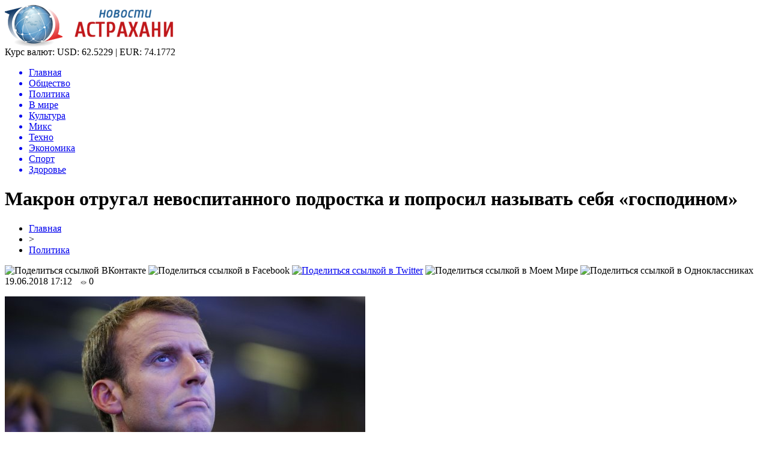

--- FILE ---
content_type: text/html; charset=UTF-8
request_url: http://ufms-astrakhan.ru/makron-otrugal-nevospitannogo-podrostka-i-poprosil-nazyvat-sebya-gospodinom/
body_size: 8498
content:
<!DOCTYPE html PUBLIC "-//W3C//DTD XHTML 1.0 Transitional//EN" "http://www.w3.org/TR/xhtml1/DTD/xhtml1-transitional.dtd">
<html xmlns="http://www.w3.org/1999/xhtml">
<head>
<meta http-equiv="Content-Type" content="text/html; charset=utf-8" />

<title>Макрон отругал невоспитанного подростка и попросил называть себя «господином»</title>
<meta name="description" content="После торжественного мероприятия в честь 78-летия военной речи Шарля де Голля, в отношении президента Франции подросток выкрикнул фамильярный вопрос. Эмманюэль Макрон объяснил школьнику, как нужно себя вести. Сегодня Франция празднует событие национального значения – 78 лет с тех пор, как была озвучена военная речь Шарля де Голля из-за оккупации страны фашистами в 1940 году." />

<link rel="Shortcut Icon" href="http://ufms-astrakhan.ru/favicon.png" type="image/x-icon" />
<link rel="alternate" type="application/rss+xml" title="Новости Астрахани - RSS" href="http://ufms-astrakhan.ru/feed/" />
<link rel="stylesheet" href="http://ufms-astrakhan.ru/wp-content/themes/novosti/style.css" type="text/css" />
<script src="//ajax.googleapis.com/ajax/libs/jquery/2.1.4/jquery.min.js"></script>
<link href='http://fonts.googleapis.com/css?family=Cuprum:400,400italic&subset=cyrillic' rel='stylesheet' type='text/css'><meta name='robots' content='max-image-preview:large' />
<style id='classic-theme-styles-inline-css' type='text/css'>
/*! This file is auto-generated */
.wp-block-button__link{color:#fff;background-color:#32373c;border-radius:9999px;box-shadow:none;text-decoration:none;padding:calc(.667em + 2px) calc(1.333em + 2px);font-size:1.125em}.wp-block-file__button{background:#32373c;color:#fff;text-decoration:none}
</style>
<style id='global-styles-inline-css' type='text/css'>
body{--wp--preset--color--black: #000000;--wp--preset--color--cyan-bluish-gray: #abb8c3;--wp--preset--color--white: #ffffff;--wp--preset--color--pale-pink: #f78da7;--wp--preset--color--vivid-red: #cf2e2e;--wp--preset--color--luminous-vivid-orange: #ff6900;--wp--preset--color--luminous-vivid-amber: #fcb900;--wp--preset--color--light-green-cyan: #7bdcb5;--wp--preset--color--vivid-green-cyan: #00d084;--wp--preset--color--pale-cyan-blue: #8ed1fc;--wp--preset--color--vivid-cyan-blue: #0693e3;--wp--preset--color--vivid-purple: #9b51e0;--wp--preset--gradient--vivid-cyan-blue-to-vivid-purple: linear-gradient(135deg,rgba(6,147,227,1) 0%,rgb(155,81,224) 100%);--wp--preset--gradient--light-green-cyan-to-vivid-green-cyan: linear-gradient(135deg,rgb(122,220,180) 0%,rgb(0,208,130) 100%);--wp--preset--gradient--luminous-vivid-amber-to-luminous-vivid-orange: linear-gradient(135deg,rgba(252,185,0,1) 0%,rgba(255,105,0,1) 100%);--wp--preset--gradient--luminous-vivid-orange-to-vivid-red: linear-gradient(135deg,rgba(255,105,0,1) 0%,rgb(207,46,46) 100%);--wp--preset--gradient--very-light-gray-to-cyan-bluish-gray: linear-gradient(135deg,rgb(238,238,238) 0%,rgb(169,184,195) 100%);--wp--preset--gradient--cool-to-warm-spectrum: linear-gradient(135deg,rgb(74,234,220) 0%,rgb(151,120,209) 20%,rgb(207,42,186) 40%,rgb(238,44,130) 60%,rgb(251,105,98) 80%,rgb(254,248,76) 100%);--wp--preset--gradient--blush-light-purple: linear-gradient(135deg,rgb(255,206,236) 0%,rgb(152,150,240) 100%);--wp--preset--gradient--blush-bordeaux: linear-gradient(135deg,rgb(254,205,165) 0%,rgb(254,45,45) 50%,rgb(107,0,62) 100%);--wp--preset--gradient--luminous-dusk: linear-gradient(135deg,rgb(255,203,112) 0%,rgb(199,81,192) 50%,rgb(65,88,208) 100%);--wp--preset--gradient--pale-ocean: linear-gradient(135deg,rgb(255,245,203) 0%,rgb(182,227,212) 50%,rgb(51,167,181) 100%);--wp--preset--gradient--electric-grass: linear-gradient(135deg,rgb(202,248,128) 0%,rgb(113,206,126) 100%);--wp--preset--gradient--midnight: linear-gradient(135deg,rgb(2,3,129) 0%,rgb(40,116,252) 100%);--wp--preset--font-size--small: 13px;--wp--preset--font-size--medium: 20px;--wp--preset--font-size--large: 36px;--wp--preset--font-size--x-large: 42px;--wp--preset--spacing--20: 0.44rem;--wp--preset--spacing--30: 0.67rem;--wp--preset--spacing--40: 1rem;--wp--preset--spacing--50: 1.5rem;--wp--preset--spacing--60: 2.25rem;--wp--preset--spacing--70: 3.38rem;--wp--preset--spacing--80: 5.06rem;--wp--preset--shadow--natural: 6px 6px 9px rgba(0, 0, 0, 0.2);--wp--preset--shadow--deep: 12px 12px 50px rgba(0, 0, 0, 0.4);--wp--preset--shadow--sharp: 6px 6px 0px rgba(0, 0, 0, 0.2);--wp--preset--shadow--outlined: 6px 6px 0px -3px rgba(255, 255, 255, 1), 6px 6px rgba(0, 0, 0, 1);--wp--preset--shadow--crisp: 6px 6px 0px rgba(0, 0, 0, 1);}:where(.is-layout-flex){gap: 0.5em;}:where(.is-layout-grid){gap: 0.5em;}body .is-layout-flex{display: flex;}body .is-layout-flex{flex-wrap: wrap;align-items: center;}body .is-layout-flex > *{margin: 0;}body .is-layout-grid{display: grid;}body .is-layout-grid > *{margin: 0;}:where(.wp-block-columns.is-layout-flex){gap: 2em;}:where(.wp-block-columns.is-layout-grid){gap: 2em;}:where(.wp-block-post-template.is-layout-flex){gap: 1.25em;}:where(.wp-block-post-template.is-layout-grid){gap: 1.25em;}.has-black-color{color: var(--wp--preset--color--black) !important;}.has-cyan-bluish-gray-color{color: var(--wp--preset--color--cyan-bluish-gray) !important;}.has-white-color{color: var(--wp--preset--color--white) !important;}.has-pale-pink-color{color: var(--wp--preset--color--pale-pink) !important;}.has-vivid-red-color{color: var(--wp--preset--color--vivid-red) !important;}.has-luminous-vivid-orange-color{color: var(--wp--preset--color--luminous-vivid-orange) !important;}.has-luminous-vivid-amber-color{color: var(--wp--preset--color--luminous-vivid-amber) !important;}.has-light-green-cyan-color{color: var(--wp--preset--color--light-green-cyan) !important;}.has-vivid-green-cyan-color{color: var(--wp--preset--color--vivid-green-cyan) !important;}.has-pale-cyan-blue-color{color: var(--wp--preset--color--pale-cyan-blue) !important;}.has-vivid-cyan-blue-color{color: var(--wp--preset--color--vivid-cyan-blue) !important;}.has-vivid-purple-color{color: var(--wp--preset--color--vivid-purple) !important;}.has-black-background-color{background-color: var(--wp--preset--color--black) !important;}.has-cyan-bluish-gray-background-color{background-color: var(--wp--preset--color--cyan-bluish-gray) !important;}.has-white-background-color{background-color: var(--wp--preset--color--white) !important;}.has-pale-pink-background-color{background-color: var(--wp--preset--color--pale-pink) !important;}.has-vivid-red-background-color{background-color: var(--wp--preset--color--vivid-red) !important;}.has-luminous-vivid-orange-background-color{background-color: var(--wp--preset--color--luminous-vivid-orange) !important;}.has-luminous-vivid-amber-background-color{background-color: var(--wp--preset--color--luminous-vivid-amber) !important;}.has-light-green-cyan-background-color{background-color: var(--wp--preset--color--light-green-cyan) !important;}.has-vivid-green-cyan-background-color{background-color: var(--wp--preset--color--vivid-green-cyan) !important;}.has-pale-cyan-blue-background-color{background-color: var(--wp--preset--color--pale-cyan-blue) !important;}.has-vivid-cyan-blue-background-color{background-color: var(--wp--preset--color--vivid-cyan-blue) !important;}.has-vivid-purple-background-color{background-color: var(--wp--preset--color--vivid-purple) !important;}.has-black-border-color{border-color: var(--wp--preset--color--black) !important;}.has-cyan-bluish-gray-border-color{border-color: var(--wp--preset--color--cyan-bluish-gray) !important;}.has-white-border-color{border-color: var(--wp--preset--color--white) !important;}.has-pale-pink-border-color{border-color: var(--wp--preset--color--pale-pink) !important;}.has-vivid-red-border-color{border-color: var(--wp--preset--color--vivid-red) !important;}.has-luminous-vivid-orange-border-color{border-color: var(--wp--preset--color--luminous-vivid-orange) !important;}.has-luminous-vivid-amber-border-color{border-color: var(--wp--preset--color--luminous-vivid-amber) !important;}.has-light-green-cyan-border-color{border-color: var(--wp--preset--color--light-green-cyan) !important;}.has-vivid-green-cyan-border-color{border-color: var(--wp--preset--color--vivid-green-cyan) !important;}.has-pale-cyan-blue-border-color{border-color: var(--wp--preset--color--pale-cyan-blue) !important;}.has-vivid-cyan-blue-border-color{border-color: var(--wp--preset--color--vivid-cyan-blue) !important;}.has-vivid-purple-border-color{border-color: var(--wp--preset--color--vivid-purple) !important;}.has-vivid-cyan-blue-to-vivid-purple-gradient-background{background: var(--wp--preset--gradient--vivid-cyan-blue-to-vivid-purple) !important;}.has-light-green-cyan-to-vivid-green-cyan-gradient-background{background: var(--wp--preset--gradient--light-green-cyan-to-vivid-green-cyan) !important;}.has-luminous-vivid-amber-to-luminous-vivid-orange-gradient-background{background: var(--wp--preset--gradient--luminous-vivid-amber-to-luminous-vivid-orange) !important;}.has-luminous-vivid-orange-to-vivid-red-gradient-background{background: var(--wp--preset--gradient--luminous-vivid-orange-to-vivid-red) !important;}.has-very-light-gray-to-cyan-bluish-gray-gradient-background{background: var(--wp--preset--gradient--very-light-gray-to-cyan-bluish-gray) !important;}.has-cool-to-warm-spectrum-gradient-background{background: var(--wp--preset--gradient--cool-to-warm-spectrum) !important;}.has-blush-light-purple-gradient-background{background: var(--wp--preset--gradient--blush-light-purple) !important;}.has-blush-bordeaux-gradient-background{background: var(--wp--preset--gradient--blush-bordeaux) !important;}.has-luminous-dusk-gradient-background{background: var(--wp--preset--gradient--luminous-dusk) !important;}.has-pale-ocean-gradient-background{background: var(--wp--preset--gradient--pale-ocean) !important;}.has-electric-grass-gradient-background{background: var(--wp--preset--gradient--electric-grass) !important;}.has-midnight-gradient-background{background: var(--wp--preset--gradient--midnight) !important;}.has-small-font-size{font-size: var(--wp--preset--font-size--small) !important;}.has-medium-font-size{font-size: var(--wp--preset--font-size--medium) !important;}.has-large-font-size{font-size: var(--wp--preset--font-size--large) !important;}.has-x-large-font-size{font-size: var(--wp--preset--font-size--x-large) !important;}
.wp-block-navigation a:where(:not(.wp-element-button)){color: inherit;}
:where(.wp-block-post-template.is-layout-flex){gap: 1.25em;}:where(.wp-block-post-template.is-layout-grid){gap: 1.25em;}
:where(.wp-block-columns.is-layout-flex){gap: 2em;}:where(.wp-block-columns.is-layout-grid){gap: 2em;}
.wp-block-pullquote{font-size: 1.5em;line-height: 1.6;}
</style>
<script type="text/javascript" id="wp-postviews-cache-js-extra">
/* <![CDATA[ */
var viewsCacheL10n = {"admin_ajax_url":"http:\/\/ufms-astrakhan.ru\/wp-admin\/admin-ajax.php","post_id":"17205"};
/* ]]> */
</script>
<script type="text/javascript" src="http://ufms-astrakhan.ru/wp-content/plugins/post-views-counter-x/postviews-cache.js?ver=6.5.5" id="wp-postviews-cache-js"></script>
<link rel="canonical" href="http://ufms-astrakhan.ru/makron-otrugal-nevospitannogo-podrostka-i-poprosil-nazyvat-sebya-gospodinom/" />
<link rel="alternate" type="application/json+oembed" href="http://ufms-astrakhan.ru/wp-json/oembed/1.0/embed?url=http%3A%2F%2Fufms-astrakhan.ru%2Fmakron-otrugal-nevospitannogo-podrostka-i-poprosil-nazyvat-sebya-gospodinom%2F" />
<link rel="alternate" type="text/xml+oembed" href="http://ufms-astrakhan.ru/wp-json/oembed/1.0/embed?url=http%3A%2F%2Fufms-astrakhan.ru%2Fmakron-otrugal-nevospitannogo-podrostka-i-poprosil-nazyvat-sebya-gospodinom%2F&#038;format=xml" />
</head>

<body>

<div id="preha"></div>

<div id="prewap">
<div id="wrapper">

	<div id="header">
		<div class="logo"><a href="http://ufms-astrakhan.ru" title="Новости Астрахани"><img src="http://ufms-astrakhan.ru/img/logo.png" width="281" height="70" alt="Новости Астрахани" /></a></div>
		<div class="zalogo">
			<div class="kursa">
			<span>Курс валют:</span> USD: 62.5229 | EUR: 74.1772
			</div>
			<div class="menu2">
				<ul>	
								<a href="http://ufms-astrakhan.ru/"><li>Главная</li></a>
								
								<a href="http://ufms-astrakhan.ru/obshhestvo/"><li>Общество</li></a>
								
								<a href="http://ufms-astrakhan.ru/politika/"><li class="current"><div class="strela">Политика</div></li></a>
								
								<a href="http://ufms-astrakhan.ru/v-mire/"><li>В мире</li></a>
								
								<a href="http://ufms-astrakhan.ru/kultura/"><li>Культура</li></a>
								
								<a href="http://ufms-astrakhan.ru/miks/"><li>Микс</li></a>
								
								<a href="http://ufms-astrakhan.ru/tehno/"><li>Техно</li></a>
								
								<a href="http://ufms-astrakhan.ru/ekonomika/"><li>Экономика</li></a>
								
								<a href="http://ufms-astrakhan.ru/sport/"><li>Спорт</li></a>
								
								<a href="http://ufms-astrakhan.ru/zdorove/"><li>Здоровье</li></a>
								</ul>
			</div>
		</div>
	</div>

	
</div>
</div>


<div id="bugatop"></div>
<div id="mblos">
<div id="wrapper">
	<div id="vkulleft" >

	
							<div id="novost">

				<h1>Макрон отругал невоспитанного подростка и попросил называть себя «господином»</h1>
				
				<div id="podzag">
					<div id="rubr"><div id="breadcrumb"><ul><li><a href="http://ufms-astrakhan.ru">Главная</a></li><li>&gt;</li><li><a href="http://ufms-astrakhan.ru/politika/">Политика</a></li></ul></div></div>
					<!--noindex-->
					<div id="delilka">
	<img src="http://ufms-astrakhan.ru/wp-content/themes/novosti/modules/soc/vk.png" width="18" height="18" title="Поделиться ссылкой ВКонтакте" style="cursor:pointer;" onclick="window.open('http://vkontakte.ru/share.php?url=http://ufms-astrakhan.ru/makron-otrugal-nevospitannogo-podrostka-i-poprosil-nazyvat-sebya-gospodinom/','gener','width=500,height=400,top='+((screen.height-400)/2)+',left='+((screen.width-500)/2)+',toolbar=no,location=no,directories=no,status=no,menubar=no,scrollbars=no,resizable=no')" />
	<img src="http://ufms-astrakhan.ru/wp-content/themes/novosti/modules/soc/fb.png" width="18" height="18" title="Поделиться ссылкой в Facebook" style="cursor:pointer;" onclick="window.open('http://www.facebook.com/sharer.php?u=http://ufms-astrakhan.ru/makron-otrugal-nevospitannogo-podrostka-i-poprosil-nazyvat-sebya-gospodinom/','gener','width=500,height=400,top='+((screen.height-400)/2)+',left='+((screen.width-500)/2)+',toolbar=no,location=no,directories=no,status=no,menubar=no,scrollbars=no,resizable=no')" />
	<a href="http://ufms-astrakhan.ru/red.php?http://twitter.com/home?status=Макрон отругал невоспитанного подростка и попросил называть себя «господином» - http://ufms-astrakhan.ru/makron-otrugal-nevospitannogo-podrostka-i-poprosil-nazyvat-sebya-gospodinom/" target="_blank" rel="nofollow"><img src="http://ufms-astrakhan.ru/wp-content/themes/novosti/modules/soc/tw.png" width="18" height="18" title="Поделиться ссылкой в Twitter" /></a>
	<img src="http://ufms-astrakhan.ru/wp-content/themes/novosti/modules/soc/mm.png" width="18" height="18" title="Поделиться ссылкой в Моем Мире" style="cursor:pointer;" onclick="window.open('http://connect.mail.ru/share?share_url=http://ufms-astrakhan.ru/makron-otrugal-nevospitannogo-podrostka-i-poprosil-nazyvat-sebya-gospodinom/','gener','width=512,height=332,top='+((screen.height-332)/2)+',left='+((screen.width-512)/2)+',toolbar=no,location=no,directories=no,status=no,menubar=no,scrollbars=no,resizable=no')" />
	<img src="http://ufms-astrakhan.ru/wp-content/themes/novosti/modules/soc/od.png" width="18" height="18" title="Поделиться ссылкой в Одноклассниках" style="cursor:pointer;" onclick="window.open('http://www.odnoklassniki.ru/dk?st.cmd=addShare&st.s=0&st._surl==http://ufms-astrakhan.ru/makron-otrugal-nevospitannogo-podrostka-i-poprosil-nazyvat-sebya-gospodinom/','gener','width=580,height=420,top='+((screen.height-420)/2)+',left='+((screen.width-580)/2)+',toolbar=no,location=no,directories=no,status=no,menubar=no,scrollbars=no,resizable=no')" />
</div>					<div id="datecont">19.06.2018 17:12 <img src="http://ufms-astrakhan.ru/img/likad.jpg" width="10" height="6" style="padding-right:4px;padding-left:10px;" />0</div>
					<!--/noindex-->
				</div>
		

				<div id="samtext">
																					<p><img src="http://ufms-astrakhan.ru/wp-content/uploads/2018/06/1529416197_44012649_7.jpg" alt="Макрон отругал невоспитанного подростка и попросил называть себя «господином»" title="Макрон отругал невоспитанного подростка и попросил называть себя «господином»" /></p>
						<p>После торжественного мероприятия в честь 78-летия военной речи Шарля де Голля, в отношении президента Франции подросток выкрикнул фамильярный вопрос. Эмманюэль Макрон объяснил школьнику, как нужно себя вести.</p>
</p>
<p>Сегодня Франция празднует событие национального значения – 78 лет с тех пор, как была озвучена военная речь Шарля де Голля из-за оккупации страны фашистами в 1940 году. После официальной церемонии президент Франции спустился к зрителям, чтобы лично поприветствовать их. «Как дела, Ману?» - услышал Эмманюэль Макрон от одного из подростков в толпе. Очевидно, что эта фамильярность задела политика, так как Макрон на месте отругал невоспитанного школьника.</p>
<p>Обращаясь к подростку, президент, в первую очередь, напомнил ему, что он находится на официальной церемонии и должен вести себя подобающе. Остальную часть дня можешь «валять дурака», сказал Макрон, но сегодня обращайся ко мне «господин президент». Кроме того, политик посоветовав школьнику сперва научиться обеспечивать себя самостоятельно, а потом «устраивать революцию».</p>
<p></p>
<p><!--noindex--><a href="http://ufms-astrakhan.ru/red.php?https://www.vladtime.ru/polit/673195" rel="nofollow" target="_blank">Источник</a><!--/noindex--></p>
					
		
					
									</div>
				
				


														<div class="brght"><a href="http://ufms-astrakhan.ru/nazvany-produkty-sposobnye-zashhitit-ot-insulta-i-infarkta/"><img src="http://ufms-astrakhan.ru/img/brght.png" width="77" height="86" alt="Следующая новость" title="Следующая новость" /></a></div>
										<div class="bleft"><a href="http://ufms-astrakhan.ru/ikea-soobshhila-o-zamorozke-proekta-stroitelstva-supermarketa-v-voronezhe/"><img src="http://ufms-astrakhan.ru/img/bleft.png" width="77" height="86" alt="Предыдущая новость" title="Предыдущая новость" /></a></div>
								</div>
				
			

			<div id="podnovka">
				<div id="podeshe" class="misto" style="padding-bottom:20px;">
					<div class="mikar" style="border-radius: 0px 3px 3px 0px;">Читайте также</div>
					<ul>
										<li><a href="http://ufms-astrakhan.ru/chto-takoe-zajmy-i-v-chyom-ih-plyusy/">Что такое займы и в чём их плюсы</a></li>
										<li><a href="http://ufms-astrakhan.ru/zapreshhyonnyj-priyom-superpryzhok-figuristki-na-oi-1998-do-sih-por-budorazhit-set-2/">Запрещённый приём: Суперпрыжок фигуристки на ОИ-1998 до сих пор будоражит сеть</a></li>
										<li><a href="http://ufms-astrakhan.ru/tutberidze-kusaet-lokti-hrustalnyj-zabrakoval-budushhuyu-olimpijskuyu-chempionku-2/">Тутберидзе кусает локти: «Хрустальный» забраковал будущую олимпийскую чемпионку</a></li>
										<li><a href="http://ufms-astrakhan.ru/tutberidze-ne-pustit-v-hrustalnyj-zvezdu-italii-iz-straha-poteryat-shherbakovu-2/">Тутберидзе не пустит в «Хрустальный» звезду Италии из страха потерять Щербакову</a></li>
										<li><a href="http://ufms-astrakhan.ru/ubijtsa-lyzh-i-snoubordov-rossiyane-otkazyvayutsya-ehat-v-chechenskie-veduchi-2/">«Убийца» лыж и сноубордов: Россияне отказываются ехать в чеченские «Ведучи»</a></li>
										</ul>
				</div>
			</div>


			<div style="text-align:center;margin-left:15px;margin-right:10px;margin-bottom:10px;margin-top:10px;font-size:11px;background-color:#f7f7f7;color:#b8b8b8;padding-left:10px;padding-right:10px;padding-bottom:1px;padding-top:1px;position:relative;border-radius:3px;width:660px;overflow:hidden;">
			<p>
						<a href="http://ufms-astrakhan.ru/primenenie-samokleyushhejsya-plenki-dlya-pechati-v-reklame-i-dekore/" style="color:#b8b8b8;text-decoration:none;">Применение самоклеющейся пленки для печати в рекламе и декоре</a>
						<a href="http://ufms-astrakhan.ru/moskva-perepletenie-vremeni-i-arhitektury/" style="color:#b8b8b8;text-decoration:none;">Москва: Переплетение времени и архитектуры</a>
						<a href="http://ufms-astrakhan.ru/topovye-onno-na-mobilnom/" style="color:#b8b8b8;text-decoration:none;">Топовые онлайн казино на мобильном</a>
						<a href="http://ufms-astrakhan.ru/optimalnye-zimnie-shiny-sekrety-vybora-continental/" style="color:#b8b8b8;text-decoration:none;">Оптимальные зимние шины: секреты выбора Continental</a>
						<a href="http://ufms-astrakhan.ru/klimaticheskie-kamery-prevoshodstvo-v-testirovanii-zagryaznyayushhih-veshhestv/" style="color:#b8b8b8;text-decoration:none;">Климатические камеры: превосходство в тестировании загрязняющих веществ</a>
						</p>
			</div>

			
		


</div>

	<div id="vkulright">

			<div id="vkul2">
			
				<div id="eshelka">
					<div class="moyzaf">
						<div class="linet"></div><div class="kuzer">Лента публикаций</div><div class="linebot"></div>
					</div>
					<ul>
										<li><span>17:13</span> <a href="http://ufms-astrakhan.ru/chto-takoe-zajmy-i-v-chyom-ih-plyusy/">Что такое займы и в чём их плюсы</a></li>
										<li><span>23:03</span> <a href="http://ufms-astrakhan.ru/zapreshhyonnyj-priyom-superpryzhok-figuristki-na-oi-1998-do-sih-por-budorazhit-set-2/">Запрещённый приём: Суперпрыжок фигуристки на ОИ-1998 до сих пор будоражит сеть</a></li>
										<li><span>18:53</span> <a href="http://ufms-astrakhan.ru/tutberidze-kusaet-lokti-hrustalnyj-zabrakoval-budushhuyu-olimpijskuyu-chempionku-2/">Тутберидзе кусает локти: «Хрустальный» забраковал будущую олимпийскую чемпионку</a></li>
										<li><span>14:52</span> <a href="http://ufms-astrakhan.ru/tutberidze-ne-pustit-v-hrustalnyj-zvezdu-italii-iz-straha-poteryat-shherbakovu-2/">Тутберидзе не пустит в «Хрустальный» звезду Италии из страха потерять Щербакову</a></li>
										<li><span>10:52</span> <a href="http://ufms-astrakhan.ru/ubijtsa-lyzh-i-snoubordov-rossiyane-otkazyvayutsya-ehat-v-chechenskie-veduchi-2/">«Убийца» лыж и сноубордов: Россияне отказываются ехать в чеченские «Ведучи»</a></li>
										<li><span>06:43</span> <a href="http://ufms-astrakhan.ru/che-2020-mog-provalitsya-ivan-bukin-ne-podal-ruki-glejhengauzu-iz-za-krazhi-stepanovoj-2/">ЧЕ-2020 мог провалиться: Иван Букин не подал руки Глейхенгаузу из-за «кражи» Степановой?</a></li>
										<li><span>02:42</span> <a href="http://ufms-astrakhan.ru/slutskij-priyutit-v-rubine-vybroshennogo-zenitom-kokorina-2/">Слуцкий приютит в «Рубине» выброшенного «Зенитом» Кокорина</a></li>
										<li><span>22:33</span> <a href="http://ufms-astrakhan.ru/mozhno-smotret-vechno-isu-vybral-glavnuyu-krasotku-sredi-trio-tshhk-2/">Можно смотреть вечно! ISU выбрал главную красотку среди трио ТЩК</a></li>
										<li><span>18:23</span> <a href="http://ufms-astrakhan.ru/yudzuru-hanyu-ujdyot-ot-genialnogo-orsera-posle-fiasko-na-chm-2/">Юдзуру Ханю уйдёт от «гениального» Орсера после фиаско на ЧМ</a></li>
										<li><span>14:22</span> <a href="http://ufms-astrakhan.ru/trojnoj-aksel-shherbakovoj-obezoruzhil-kostornuyu-pered-startom-chm-2020-2/">Тройной аксель Щербаковой обезоружил Косторную перед стартом ЧМ-2020</a></li>
										<li><span>10:14</span> <a href="http://ufms-astrakhan.ru/ne-dolgo-goreval-korovin-prismotrel-zamenu-slabomu-zvenu-efimovoj-2/">Не долго горевал: Коровин присмотрел замену «слабому звену» Ефимовой</a></li>
										<li><span>06:13</span> <a href="http://ufms-astrakhan.ru/obyazana-vsem-shherbakova-nikogda-ne-ujdyot-ot-tutberidze-2/">Обязана всем: Щербакова никогда не уйдёт от Тутберидзе</a></li>
										<li><span>02:13</span> <a href="http://ufms-astrakhan.ru/vtorogo-shansa-ne-budet-novovvedeniya-isu-pomogut-tuktamyshevoj-poluchit-putevku-na-oi-2/">Второго шанса не будет: Нововведения ISU помогут Туктамышевой получить путевку на ОИ</a></li>
										<li><span>22:03</span> <a href="http://ufms-astrakhan.ru/naezd-ne-udalsya-zashhitniki-loginova-unichtozhayut-norvezhskih-bratev-biatlonistov-v-sotssetyah-2/">Наезд не удался: Защитники Логинова «уничтожают» норвежских братьев-биатлонистов в соцсетях</a></li>
										<li><span>17:53</span> <a href="http://ufms-astrakhan.ru/beremenna-raskryto-otkuda-u-tuktamyshevoj-lishnie-kilogrammy-2/">Беременна? Раскрыто, откуда у Туктамышевой лишние килограммы</a></li>
										<li><span>13:53</span> <a href="http://ufms-astrakhan.ru/olimpiada-otmenyaetsya-valieva-na-grani-uhoda-iz-figurki-iz-za-kovarnoj-podstavy-organizma-2/">Олимпиада отменяется? Валиева на грани ухода из фигурки из-за коварной «подставы» организма</a></li>
										<li><span>17:33</span> <a href="http://ufms-astrakhan.ru/formy-nalogooblozheniya-pri-registratsii-biznesa/">Формы налогообложения при регистрации бизнеса</a></li>
										<li><span>15:42</span> <a href="http://ufms-astrakhan.ru/v-kontse-vesny-vydacha-dozarplatnyh-kreditov-sokratilas/">В конце весны выдача дозарплатных кредитов сократилась</a></li>
										<li><span>15:53</span> <a href="http://ufms-astrakhan.ru/klan-mihaila-gutserieva-stal-bogatejshej-semej-rossii/">Клан Михаила Гуцериева стал богатейшей семьей России</a></li>
										<li><span>14:13</span> <a href="http://ufms-astrakhan.ru/kak-vzyat-v-lizing-avtomobil-fizicheskomu-litsu/">Как взять в лизинг автомобиль физическому лицу?</a></li>
										<li><span>12:32</span> <a href="http://ufms-astrakhan.ru/kredit-dlya-ip-preimushhestva-i-osobennosti/">Кредит для ИП: преимущества и особенности</a></li>
										<li><span>13:44</span> <a href="http://ufms-astrakhan.ru/poleznaya-informatsiya-dlya-otkrytiya-raschetnogo-scheta-v-banke/">Полезная информация для открытия расчетного счета в банке</a></li>
										<li><span>00:04</span> <a href="http://ufms-astrakhan.ru/chto-nuzhno-znat-pri-strahovanii-nedvizhimosti/">Что нужно знать при страховании недвижимости?</a></li>
															<li><span>03:58</span> <a href="http://ufms-astrakhan.ru/primenenie-samokleyushhejsya-plenki-dlya-pechati-v-reklame-i-dekore/">Применение самоклеющейся пленки для печати в рекламе и декоре</a></li>
										<li><span>20:18</span> <a href="http://ufms-astrakhan.ru/moskva-perepletenie-vremeni-i-arhitektury/">Москва: Переплетение времени и архитектуры</a></li>
										</ul>
				</div>
		
			</div>

		</div>
	</div>
	</div> <!--mblos-->
	
	
	<div id="bugabot"></div>
	
	
	
<div id="prewap">
<div id="wrapfoot">	
<div id="prefooter">
	<div id="peroa"></div>
	<div id="foalen">
									<div id="glav3">
					<p><a href="http://ufms-astrakhan.ru/chto-takoe-zajmy-i-v-chyom-ih-plyusy/">Что такое займы и в чём их плюсы</a></p>
					</div>
									<div id="glav3">
					<p><a href="http://ufms-astrakhan.ru/zapreshhyonnyj-priyom-superpryzhok-figuristki-na-oi-1998-do-sih-por-budorazhit-set-2/">Запрещённый приём: Суперпрыжок фигуристки на ОИ-1998 до сих пор будоражит сеть</a></p>
					</div>
									<div id="glav3">
					<p><a href="http://ufms-astrakhan.ru/tutberidze-kusaet-lokti-hrustalnyj-zabrakoval-budushhuyu-olimpijskuyu-chempionku-2/">Тутберидзе кусает локти: «Хрустальный» забраковал будущую олимпийскую чемпионку</a></p>
					</div>
									<div id="glav3">
					<p><a href="http://ufms-astrakhan.ru/tutberidze-ne-pustit-v-hrustalnyj-zvezdu-italii-iz-straha-poteryat-shherbakovu-2/">Тутберидзе не пустит в «Хрустальный» звезду Италии из страха потерять Щербакову</a></p>
					</div>
									<div id="glav3">
					<p><a href="http://ufms-astrakhan.ru/ubijtsa-lyzh-i-snoubordov-rossiyane-otkazyvayutsya-ehat-v-chechenskie-veduchi-2/">«Убийца» лыж и сноубордов: Россияне отказываются ехать в чеченские «Ведучи»</a></p>
					</div>
									<div id="glav3">
					<p><a href="http://ufms-astrakhan.ru/che-2020-mog-provalitsya-ivan-bukin-ne-podal-ruki-glejhengauzu-iz-za-krazhi-stepanovoj-2/">ЧЕ-2020 мог провалиться: Иван Букин не подал руки Глейхенгаузу из-за «кражи» Степановой?</a></p>
					</div>
					</div>
</div>

	<div id="footer">
		<div id="kopi">
		<p>&copy; 2009-2020, «<a href="http://ufms-astrakhan.ru/">Хроника</a>». Все права защищены.</p>
		<p>При копировании материалов гиперссылка на ufms-astrakhan.ru обязательна. * <img src="http://1by.by/mails/ufms-astrakhanru.png" /> * <a href="http://ufms-astrakhan.ru/sitemap.xml">XML</a>, <a href="http://ufms-astrakhan.ru/sitemap/">HTML</a></p>
		</div>
	</div>
</div>	
</div>
	
	

<!--noindex-->
<script src="http://ufms-astrakhan.ru/jquery.lockfixed.min.js"></script>
<img src="https://mc.yandex.ru/watch/48871328" style="position:absolute; left:-9999px;" alt="" /><script type="text/javascript">
!function(o){o.lockfixed("#vkul1x",{offset:{top:10,bottom:380}})}(jQuery);
</script>
<!--/noindex-->
</body>

</html>